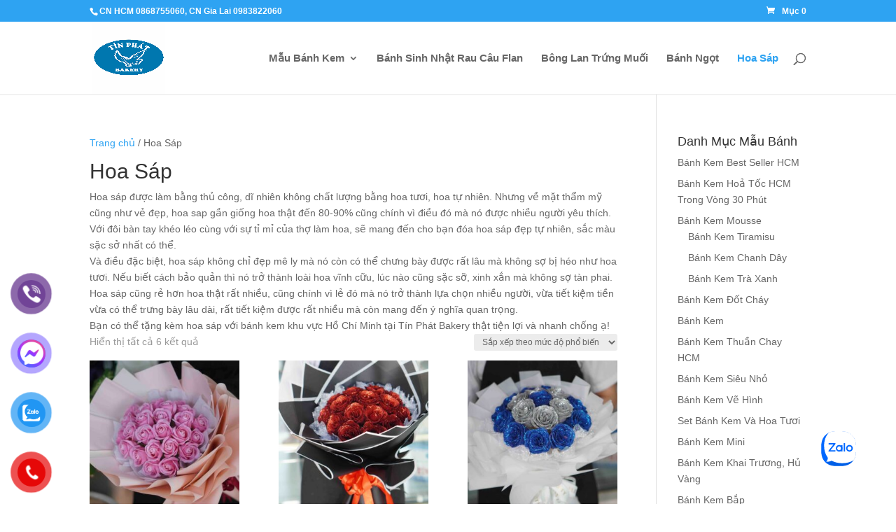

--- FILE ---
content_type: text/json;charset=utf-8
request_url: https://api.widget.zalo.me/v1/oa?oaid=263193108012974561
body_size: 213
content:
{"error_message":"Success","data":{"oaMenu":[{"menuData":"https://tinphatbakery.com/","menuStatus":1,"listSubMenu":[],"menuId":3140623,"menuType":10,"menuName":"Link Mẫu với Giá"}],"name":"Tín Phát Bakery HCM 171 Lê Đức Thọ GV","avatar":"https://s160-ava-talk.zadn.vn/9/1/c/8/1/160/3f6022590ef152df0d7d30aeaa04d935.jpg","guestEnabled":true},"error_code":0}